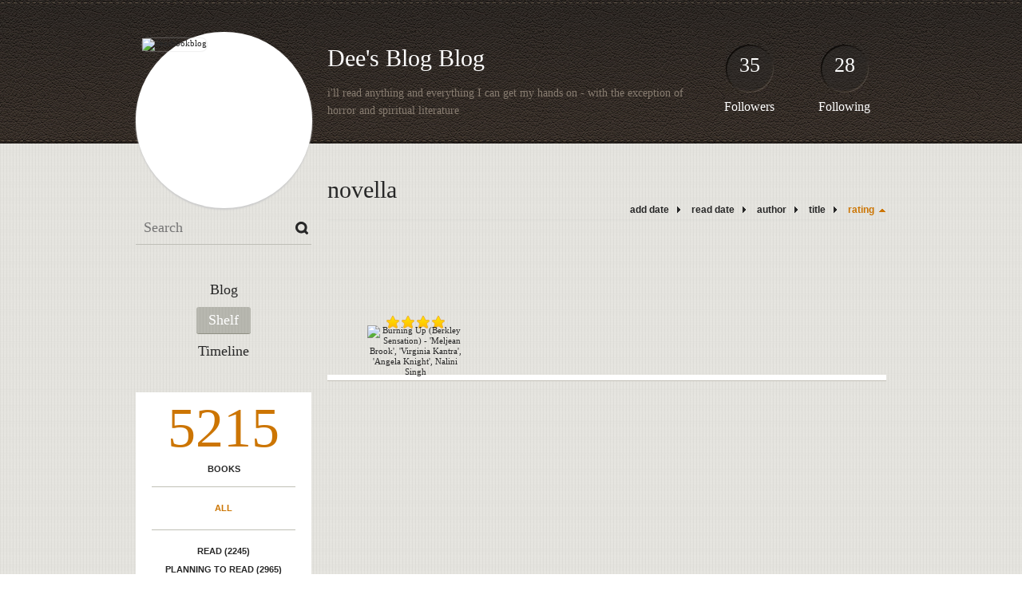

--- FILE ---
content_type: text/html; charset=UTF-8
request_url: http://deesbookblog.booklikes.com/shelf/69419/?by=rating&order=asc
body_size: 6457
content:
<!doctype html>
<html>
<head>
	  
   <meta http-equiv="Content-Type" content="text/html; charset=utf-8" />
   <meta name="robots" content="index, follow" />
   <meta name="revisit-after" content="1 days" />
   
   <title>novella - Shelf - Dee's Blog Blog</title>      
   <meta property="og:title" content="novella - Shelf - Dee's Blog Blog" />
   <meta itemprop="name" content="novella - Shelf - Dee's Blog Blog" />     
   <meta property="og:site_name" content="novella - Shelf - Dee's Blog Blog" />
   
   <meta name="Description" content="Dee's Blog Blog - book blog on BookLikes" />
   <meta property="og:description" content="Dee's Blog Blog - book blog on BookLikes" />
   <meta itemprop="description" content="Dee's Blog Blog - book blog on BookLikes" /> 
   
   <meta property="og:image" content="http://booklikes.com/photo/crop/250/0/upload/avatar/user.jpg" />   
   <meta itemprop="image" content="http://booklikes.com/photo/crop/250/0/upload/avatar/user.jpg" />
   
   <meta name="Keywords" content="Booklikes, Dee's Blog Blog, deesbookblog" />
   
   <meta property="og:type" content="blog" />
   
   <meta name="twitter:card" content="summary" />
   <meta name="twitter:site" content="@BookLikes" />      
   <meta name="twitter:url" content="http://deesbookblog.booklikes.com/shelf/69419/?by=rating&order=asc" />
   <meta name="twitter:title" content="novella - Shelf - Dee's Blog Blog" />
   <meta name="twitter:description" content="Dee's Blog Blog - book blog on BookLikes" />     
   
   <link href="http://deesbookblog.booklikes.com/theme/default/style.css" rel="stylesheet" type="text/css" />
   
   <link rel="icon" type="image" href="http://booklikes.com/photo/crop/25/25/upload/avatar/user.jpg"/>
      
   <link rel="alternate" type="application/atom+xml" href="http://deesbookblog.booklikes.com/rss" title="Dee's Blog Blog RSS"/>
   
   <script type="text/javascript"> 
                                 (function(i,s,o,g,r,a,m){i['GoogleAnalyticsObject']=r;i[r]=i[r]||function(){
                                 (i[r].q=i[r].q||[]).push(arguments)},i[r].l=1*new Date();a=s.createElement(o),
                                 m=s.getElementsByTagName(o)[0];a.async=1;a.src=g;m.parentNode.insertBefore(a,m)
                                 })(window,document,'script','//www.google-analytics.com/analytics.js','ga');
                                 ga('create', 'UA-32199978-1', 'booklikes.com');                                 
                                 ga('send', 'pageview');
                                 </script>
   
   <style type="text/css">   
               
            
            
      
            
      
   </style>       
   
</head>
<body><style type="text/css">
div#book-popup{top:10%;left:50%;padding:20px;z-index:20;width:750px;margin-left:-375px;background:#fff;border:1px solid rgba(0,0,0,0.2);-moz-box-shadow:0 0 10px 5px rgba(0,0,0,0.2);-webkit-box-shadow:0 0 10px 5px rgba(0,0,0,0.2);-o-box-shadow:0 0 10px 5px rgba(0,0,0,0.2);box-shadow:0 0 10px 5px rgba(0,0,0,0.2)}.set-bradius3tl{-moz-border-radius-topleft:3px;-webkit-border-top-left-radius:3px;border-top-left-radius:3px}.set-bradius3tr{-moz-border-radius-topright:3px;-webkit-border-top-right-radius:3px;border-top-right-radius:3px}.set-bradius3bl{-moz-border-radius-bottomleft:3px;-webkit-border-bottom-left-radius:3px;border-bottom-left-radius:3px}.set-bradius3br{-moz-border-radius-bottomright:3px;-webkit-border-bottom-right-radius:3px;border-bottom-right-radius:3px}div.book-popup-content,div.book-popup-content a{color:#333}div.book-popup-content,div.book-popup-options{font-family:"Helvetica Neue",Arial,Tahoma,Verdana,sans-serif!important}a.book-popup-close{top:-10px;right:-5px;font-size:20px;color:#333;font-weight:bold}a.book-popup-close:hover{color:#03794c}div.book-popup-cover{width:225px}div.book-popup-info{width:505px}div.book-popup-title{padding-top:10px;padding-right:30px;font-size:22px;font-weight:bold}div.book-popup-title a:hover{text-decoration:underline}div.book-popup-author{padding-top:13px;font-size:14px}div.book-popup-kind{padding-top:13px;font-size:14px;font-weight:bold}div.book-popup-rating{padding-top:13px;font-size:12px;color:#036d44;font-weight:bold}div.book-popup-rating img{margin-right:3px}div.book-popup-desc{padding-top:15px;font-size:14px;line-height:140%}div.book-popup-share{padding-top:15px}div.book-popup-share-link{font-size:11px;color:#ccc}div.book-popup-page{padding-top:15px}div.book-popup-page a{font-size:14px;color:#03794c;font-weight:bold}div.book-popup-page a:hover{text-decoration:underline}div.book-popup-review{line-height:19px}div.book-popup-review a{disply:inline-block;font-size:14px;color:#03794c;font-weight:bold;line-height:19px}div.book-popup-review a:hover{text-decoration:underline}div.book-popup-review img{margin:-5px 0 0 2px}div.book-popup-more{padding-top:30px}div.book-popup-options{padding-top:20px}div.book-popup-options a{padding:7px 15px;margin-right:5px;display:inline-block;background:#038050;border:1px solid #04623e;font-size:14px;font-weight:bold;color:#fff}div.book-affiliate{display:none;margin-top:25px}div.book-affiliate h6{margin-bottom:10px;font-size:14px;font-weight:bold}div.book-affiliate-entry:nth-child(even){background:#eee}div.book-affiliate-entry{padding:5px;font-size:12px}div.book-affiliate-entry-user{background:#ccc}div.book-affiliate-entry img{width:15px;height:15px;display:inline-block;margin-right:5px;vertical-align:middle}div.book-affiliate-entry strong{display:inline-block;width:45%}div.book-affiliate-entry span{display:inline-block;width:20%}div.book-affiliate-entry a{width:25%;display:inline-block;font-weight:bold;color:#038050;text-align:right;text-decoration:none}div.book-affiliate-entry a:hover{text-decoration:underline}.loader{position:absolute;z-index:999;width:50px;height:50px;-moz-transform:scale(0.6);-webkit-transform:scale(0.6);-ms-transform:scale(0.6);-o-transform:scale(0.6);transform:scale(0.6)}.loader div{position:absolute;background-color:#eee;height:9px;width:9px;-moz-border-radius:5px;-moz-animation-name:f_fadeG;-moz-animation-duration:1.04s;-moz-animation-iteration-count:infinite;-moz-animation-direction:linear;-webkit-border-radius:5px;-webkit-animation-name:f_fadeG;-webkit-animation-duration:1.04s;-webkit-animation-iteration-count:infinite;-webkit-animation-direction:linear;-ms-border-radius:5px;-ms-animation-name:f_fadeG;-ms-animation-duration:1.04s;-ms-animation-iteration-count:infinite;-ms-animation-direction:linear;-o-border-radius:5px;-o-animation-name:f_fadeG;-o-animation-duration:1.04s;-o-animation-iteration-count:infinite;-o-animation-direction:linear;border-radius:5px;animation-name:f_fadeG;animation-duration:1.04s;animation-iteration-count:infinite;animation-direction:linear}.loader-1{left:0;top:20px;-moz-animation-delay:.39s;-webkit-animation-delay:.39s;-ms-animation-delay:.39s;-o-animation-delay:.39s;animation-delay:.39s}.loader-2{left:6px;top:6px;-moz-animation-delay:.52s;-webkit-animation-delay:.52s;-ms-animation-delay:.52s;-o-animation-delay:.52s;animation-delay:.52s}.loader-3{left:20px;top:0;-moz-animation-delay:.65s;-webkit-animation-delay:.65s;-ms-animation-delay:.65s;-o-animation-delay:.65s;animation-delay:.65s}.loader-4{right:6px;top:6px;-moz-animation-delay:.78s;-webkit-animation-delay:.78s;-ms-animation-delay:.78s;-o-animation-delay:.78s;animation-delay:.78s}.loader-5{right:0;top:20px;-moz-animation-delay:.91s;-webkit-animation-delay:.91s;-ms-animation-delay:.91s;-o-animation-delay:.91s;animation-delay:.91s}.loader-6{right:6px;bottom:6px;-moz-animation-delay:1.04s;-webkit-animation-delay:1.04s;-ms-animation-delay:1.04s;-o-animation-delay:1.04s;animation-delay:1.04s}.loader-7{left:20px;bottom:0;-moz-animation-delay:1.17s;-webkit-animation-delay:1.17s;-ms-animation-delay:1.17s;-o-animation-delay:1.17s;animation-delay:1.17s}.loader-8{left:6px;bottom:6px;-moz-animation-delay:1.3s;-webkit-animation-delay:1.3s;-ms-animation-delay:1.3s;-o-animation-delay:1.3s;animation-delay:1.3s}@-moz-keyframes f_fadeG{0%{background-color:#000}100%{background-color:#eee}}@-webkit-keyframes f_fadeG{0%{background-color:#000}100%{background-color:#eee}}@-ms-keyframes f_fadeG{0%{background-color:#000}100%{background-color:#eee}}@-o-keyframes f_fadeG{0%{background-color:#000}100%{background-color:#eee}}@keyframes f_fadeG{0%{background-color:#000}100%{background-color:#eee}}
</style>
<div id="book-popup" class="set-abs" style="display: none;"></div><div id="book-loader" class="loader" style="display: none;"><div class="loader-1"></div><div class="loader-2"></div><div class="loader-3"></div><div class="loader-4"></div><div class="loader-4"></div><div class="loader-6"></div><div class="loader-7"></div><div class="loader-8"></div></div>
<script type="text/javascript">
window.addEventListener("click",function(a){bookPopupClose()},false);document.getElementById("book-popup").addEventListener("click",function(a){a.stopPropagation();return false},false);function bookPopupClose(){document.getElementById("book-popup").style.display="none"}function affiliateLoad(a,c,e){var b=1;var f=e.length;var g=document.getElementById("book-affiliate-list-"+a);g.innerHTML="";var d=setInterval(function(){var h=e[b];var i=new XMLHttpRequest();i.open("POST","/www/ajax.php",true);i.setRequestHeader("Content-type","application/x-www-form-urlencoded");i.setRequestHeader("X-Requested-With","XMLHttpRequest");var j="action=affiliate&idb="+a+"&idu="+c+"&ids="+h;i.onreadystatechange=function(){if(i.readyState==4&&i.status==200){var k=JSON.parse(i.responseText);if(!k[0]){return}k=k[0];g.innerHTML=g.innerHTML+k.html;document.getElementById("book-affiliate-"+a).style.display="block"}};i.send(j);b++;if(b==f){clearInterval(d)}},1000)}var bookId,bookNode,bookTimer,bookClick=0;function bookPopupClick(b,a){if(b.parentNode.tagName=="A"&&b.parentNode.href){return}bookClick=b.getAttribute("data-book");setTimeout(function(){bookClick=0},3000);clearTimeout(bookTimer);window.open(a)}function bookPopupMoveOut(){clearTimeout(bookTimer)}function bookPopupMove(a){var c=a.getAttribute("data-book");var b=a.getAttribute("data-aff");if(bookClick==c){return}bookId=c;bookNode=a.tagName;bookTimer=setTimeout(function(){if(!a.clientHeight&&!a.clientWidth){var f={x:a.children[0].offsetWidth,y:a.children[0].offsetHeight};var g=a.children[0].getBoundingClientRect()}else{var f={x:a.offsetWidth,y:a.offsetHeight};var g=a.getBoundingClientRect()}var e={x:window.pageXOffset||document.scrollLeft,y:window.pageYOffset||document.scrollTop};var d=document.getElementById("book-loader");d.style.display="block";d.style.top=(((f.y<50)?0:(Math.round(f.y/2)-25))+(isNaN(e.y)?0:parseInt(e.y))+(isNaN(g.top)?0:parseInt(g.top)))+"px";d.style.left=(((f.x<50)?0:(Math.round(f.x/2)-25))+(isNaN(e.x)?0:parseInt(e.x))+(isNaN(g.left)?0:parseInt(g.left)))+"px";bookPopup(c,"",b)},2000)}function bookPopupOld(c,a,b){bookPopup(c,"old",b)}function bookPopup(id,none,idaff){var ajax=new XMLHttpRequest();ajax.open("POST","/www/ajax.php",true);ajax.setRequestHeader("Content-type","application/x-www-form-urlencoded");ajax.setRequestHeader("X-Requested-With","XMLHttpRequest");var params="action=bookpopupb&id="+id;if(idaff){params+="&idaff="+idaff}if(none=="old"){params+="&old=1"}ajax.onreadystatechange=function(){if(ajax.readyState==4&&ajax.status==200){document.getElementById("book-loader").style.display="none";document.getElementById("book-popup").innerHTML=ajax.responseText;document.getElementById("book-popup").style.top=window.pageYOffset+25+"px";document.getElementById("book-popup").style.display="block";var scripts="";ajax.responseText.replace(/<script[^>]*>([\s\S]*?)<\/script>/gi,function(all,code){scripts+=code+"\n"});if(scripts){if(window.execScript){window.execScript(scripts)}else{eval(scripts)}}}};ajax.send(params)};
</script><div class="booklikes-iframe" style="position: fixed; top: 20px; right: 20px; background: none; z-index: 100;">
    <iframe src="http://booklikes.com/iframe?user=deesbookblog" frameborder="0" scrolling="no" width="375" height="25" style="background: none;"></iframe>    
</div>
   
   
   
   <div class="bg">
   
      <div class="container">
         
         <div class="header set-rel">
         
                        <div class="header-followers set-abs">
               <a href="/followers">35</a>
               Followers
            </div>            
                        
                        <div class="header-followings set-abs">
               <a href="/followings">28</a>
               Following
            </div>            
                    
            
            <div class="header-avatar set-abs">
                 
               <a href="http://deesbookblog.booklikes.com"><img src="http://booklikes.com/photo/crop/250/250/upload/avatar/user.jpg" alt="deesbookblog" /></a>
            </div>
            
            <h1 class="header-title">
               <a href="http://deesbookblog.booklikes.com">Dee's Blog Blog</a>
            </h1>
            
            <div class="header-desc"><p>i'll read anything and everything I can get my hands on - with the exception of horror and spiritual literature</p></div>            
            
         </div>
         
         <div class="side-left set-left">
         
            <div class="search">
               
               <form method="post" action="">
                  <input type="text" value="" name="search" placeholder="Search" />
                  <input type="submit" value="" />
               </form>
               
            </div>
            
            <div class="menu">
                              <h3 class="menu-entry">
                  <a class="set-bradius3" href="http://deesbookblog.booklikes.com/blog">Blog</a>
               </h3>
                                             <h3 class="menu-entry">
                  <a class="set-bradius3 menu-active" href="http://deesbookblog.booklikes.com/shelf">Shelf</a>
               </h3>
                                             <h3 class="menu-entry">
                  <a class="set-bradius3" href="http://deesbookblog.booklikes.com/timeline">Timeline</a>
               </h3>         
                                                    
            </div>            

            <div class="shelf-menu">
            
               <a class="shelf-menu-counter" href="http://deesbookblog.booklikes.com/shelf">5215</a>
               
               <a class="shelf-menu-counter-title" href="http://deesbookblog.booklikes.com/shelf">BOOKS</a>
               
               <div class="shelf-menu-line"></div>
               
               <a class="shelf-menu-link shelf-menu-active" href="http://deesbookblog.booklikes.com/shelf">All</a>
               
               <div class="shelf-menu-line"></div>
               
               <a class="shelf-menu-link " href="http://deesbookblog.booklikes.com/shelf/read">Read (2245)</a>
               <a class="shelf-menu-link " href="http://deesbookblog.booklikes.com/shelf/planningtoread">Planning to read (2965)</a>
               <a class="shelf-menu-link " href="http://deesbookblog.booklikes.com/shelf/currentlyreading">Currently reading (5)</a>
               
                              
               
               <div class="shelf-menu-line"></div>

               <a class="shelf-menu-link " href="http://deesbookblog.booklikes.com/shelf/favorite-books">Favorite (0)</a>
               <a class="shelf-menu-link " href="http://deesbookblog.booklikes.com/shelf/wishlist">Wishlist (585)</a>
               <a class="shelf-menu-link " href="http://deesbookblog.booklikes.com/shelf/reviewed">Reviewed (712)</a>
               
               <div class="shelf-menu-line"></div>
               
                              
                              <a class="shelf-menu-link " href="http://deesbookblog.booklikes.com/shelf/75505/adventure">adventure (7)</a>
                              <a class="shelf-menu-link " href="http://deesbookblog.booklikes.com/shelf/71223/american-history">american-history (9)</a>
                              <a class="shelf-menu-link " href="http://deesbookblog.booklikes.com/shelf/65694/animals">animals (3)</a>
                              <a class="shelf-menu-link " href="http://deesbookblog.booklikes.com/shelf/72219/anthology">anthology (8)</a>
                              <a class="shelf-menu-link " href="http://deesbookblog.booklikes.com/shelf/65735/arc">arc (22)</a>
                              <a class="shelf-menu-link " href="http://deesbookblog.booklikes.com/shelf/65785/arcs-to-review">arcs-to-review (28)</a>
                              <a class="shelf-menu-link " href="http://deesbookblog.booklikes.com/shelf/65692/audiobook">audiobook (109)</a>
                              <a class="shelf-menu-link " href="http://deesbookblog.booklikes.com/shelf/65693/audiobook-2011">audiobook-2011 (68)</a>
                              <a class="shelf-menu-link " href="http://deesbookblog.booklikes.com/shelf/65687/audiobook-2012">audiobook-2012 (76)</a>
                              <a class="shelf-menu-link " href="http://deesbookblog.booklikes.com/shelf/86325/author-to-stalk-for-books">author-to-stalk-for-books (1)</a>
                              <a class="shelf-menu-link " href="http://deesbookblog.booklikes.com/shelf/68076/autobiography">autobiography (10)</a>
                              <a class="shelf-menu-link " href="http://deesbookblog.booklikes.com/shelf/70284/bdsm">bdsm (32)</a>
                              <a class="shelf-menu-link " href="http://deesbookblog.booklikes.com/shelf/71937/bingo">bingo (6)</a>
                              <a class="shelf-menu-link " href="http://deesbookblog.booklikes.com/shelf/68075/biography">biography (12)</a>
                              <a class="shelf-menu-link " href="http://deesbookblog.booklikes.com/shelf/68872/bookmooch">bookmooch (11)</a>
                              <a class="shelf-menu-link " href="http://deesbookblog.booklikes.com/shelf/86315/brussel-sprouts">brussel-sprouts (16)</a>
                              <a class="shelf-menu-link " href="http://deesbookblog.booklikes.com/shelf/65698/chick-lit">chick-lit (7)</a>
                              <a class="shelf-menu-link " href="http://deesbookblog.booklikes.com/shelf/65690/childhood">childhood (8)</a>
                              <a class="shelf-menu-link " href="http://deesbookblog.booklikes.com/shelf/69568/classics">classics (15)</a>
                              <a class="shelf-menu-link " href="http://deesbookblog.booklikes.com/shelf/67687/comedy">comedy (7)</a>
                              <a class="shelf-menu-link " href="http://deesbookblog.booklikes.com/shelf/65691/coming-of-age">coming-of-age (37)</a>
                              <a class="shelf-menu-link " href="http://deesbookblog.booklikes.com/shelf/68610/contemporary">contemporary (19)</a>
                              <a class="shelf-menu-link " href="http://deesbookblog.booklikes.com/shelf/86323/controversial">controversial (3)</a>
                              <a class="shelf-menu-link " href="http://deesbookblog.booklikes.com/shelf/86332/cooking">cooking (1)</a>
                              <a class="shelf-menu-link " href="http://deesbookblog.booklikes.com/shelf/65703/cowboys">cowboys (14)</a>
                              <a class="shelf-menu-link " href="http://deesbookblog.booklikes.com/shelf/86326/cozy-mystery">cozy-mystery (4)</a>
                              <a class="shelf-menu-link " href="http://deesbookblog.booklikes.com/shelf/68641/crime">crime (54)</a>
                              <a class="shelf-menu-link " href="http://deesbookblog.booklikes.com/shelf/86316/culture-fiction">culture-fiction (5)</a>
                              <a class="shelf-menu-link " href="http://deesbookblog.booklikes.com/shelf/68640/death">death (39)</a>
                              <a class="shelf-menu-link " href="http://deesbookblog.booklikes.com/shelf/66377/dnf">dnf (14)</a>
                              <a class="shelf-menu-link " href="http://deesbookblog.booklikes.com/shelf/74083/dystopia">dystopia (16)</a>
                              <a class="shelf-menu-link " href="http://deesbookblog.booklikes.com/shelf/69487/erotic-romance">erotic-romance (50)</a>
                              <a class="shelf-menu-link " href="http://deesbookblog.booklikes.com/shelf/76172/essays">essays (2)</a>
                              <a class="shelf-menu-link " href="http://deesbookblog.booklikes.com/shelf/86324/fairy-tale">fairy-tale (1)</a>
                              <a class="shelf-menu-link " href="http://deesbookblog.booklikes.com/shelf/68803/fantasy">fantasy (18)</a>
                              <a class="shelf-menu-link " href="http://deesbookblog.booklikes.com/shelf/86322/features-kid">features-kid (2)</a>
                              <a class="shelf-menu-link " href="http://deesbookblog.booklikes.com/shelf/65733/fiction">fiction (15)</a>
                              <a class="shelf-menu-link " href="http://deesbookblog.booklikes.com/shelf/86328/free-read">free-read (2)</a>
                              <a class="shelf-menu-link " href="http://deesbookblog.booklikes.com/shelf/68870/funny">funny (3)</a>
                              <a class="shelf-menu-link " href="http://deesbookblog.booklikes.com/shelf/74084/futuristic">futuristic (16)</a>
                              <a class="shelf-menu-link " href="http://deesbookblog.booklikes.com/shelf/74089/futuristic">futuristic (1)</a>
                              <a class="shelf-menu-link " href="http://deesbookblog.booklikes.com/shelf/65702/glbt">glbt (260)</a>
                              <a class="shelf-menu-link " href="http://deesbookblog.booklikes.com/shelf/65736/gothic">gothic (2)</a>
                              <a class="shelf-menu-link " href="http://deesbookblog.booklikes.com/shelf/67889/graphic-novel">graphic-novel (7)</a>
                              <a class="shelf-menu-link " href="http://deesbookblog.booklikes.com/shelf/76292/group-reads">group-reads (5)</a>
                              <a class="shelf-menu-link " href="http://deesbookblog.booklikes.com/shelf/72426/health">health (2)</a>
                              <a class="shelf-menu-link " href="http://deesbookblog.booklikes.com/shelf/67892/historical-fiction">historical-fiction (62)</a>
                              <a class="shelf-menu-link " href="http://deesbookblog.booklikes.com/shelf/71224/history">history (14)</a>
                              <a class="shelf-menu-link " href="http://deesbookblog.booklikes.com/shelf/75506/horror">horror (4)</a>
                              <a class="shelf-menu-link " href="http://deesbookblog.booklikes.com/shelf/65712/humor">humor (12)</a>
                              <a class="shelf-menu-link " href="http://deesbookblog.booklikes.com/shelf/68944/indie">indie (4)</a>
                              <a class="shelf-menu-link " href="http://deesbookblog.booklikes.com/shelf/69706/kindle-prime-to-borrow">kindle-prime-to-borrow (5)</a>
                              <a class="shelf-menu-link " href="http://deesbookblog.booklikes.com/shelf/65700/library">library (23)</a>
                              <a class="shelf-menu-link " href="http://deesbookblog.booklikes.com/shelf/65705/m-m-own-to-read">m-m-own-to-read (154)</a>
                              <a class="shelf-menu-link " href="http://deesbookblog.booklikes.com/shelf/65734/magic">magic (16)</a>
                              <a class="shelf-menu-link " href="http://deesbookblog.booklikes.com/shelf/86320/memoir">memoir (7)</a>
                              <a class="shelf-menu-link " href="http://deesbookblog.booklikes.com/shelf/69994/menage">menage (23)</a>
                              <a class="shelf-menu-link " href="http://deesbookblog.booklikes.com/shelf/86329/military">military (5)</a>
                              <a class="shelf-menu-link " href="http://deesbookblog.booklikes.com/shelf/65704/mm-wishlist">mm-wishlist (558)</a>
                              <a class="shelf-menu-link " href="http://deesbookblog.booklikes.com/shelf/65737/music">music (5)</a>
                              <a class="shelf-menu-link " href="http://deesbookblog.booklikes.com/shelf/65701/mystery">mystery (95)</a>
                              <a class="shelf-menu-link " href="http://deesbookblog.booklikes.com/shelf/86330/mythology">mythology (1)</a>
                              <a class="shelf-menu-link " href="http://deesbookblog.booklikes.com/shelf/86321/netgalley">netgalley (2)</a>
                              <a class="shelf-menu-link " href="http://deesbookblog.booklikes.com/shelf/65683/no-discussion-books">no-discussion-books (15)</a>
                              <a class="shelf-menu-link " href="http://deesbookblog.booklikes.com/shelf/72427/non-fiction">non-fiction (28)</a>
                              <a class="shelf-menu-link " href="http://deesbookblog.booklikes.com/shelf/86336/non-smut">non-smut (1)</a>
                              <a class="shelf-menu-link " href="http://deesbookblog.booklikes.com/shelf/86317/nordic-noir">nordic-noir (14)</a>
                              <a class="shelf-menu-link " href="http://deesbookblog.booklikes.com/shelf/66977/not-yet-released">not-yet-released (62)</a>
                              <a class="shelf-menu-link shelf-menu-active" href="http://deesbookblog.booklikes.com/shelf/69419/novella">novella (1)</a>
                              <a class="shelf-menu-link " href="http://deesbookblog.booklikes.com/shelf/65697/paranormal">paranormal (121)</a>
                              <a class="shelf-menu-link " href="http://deesbookblog.booklikes.com/shelf/86333/philosophy">philosophy (1)</a>
                              <a class="shelf-menu-link " href="http://deesbookblog.booklikes.com/shelf/86334/poetry">poetry (2)</a>
                              <a class="shelf-menu-link " href="http://deesbookblog.booklikes.com/shelf/76466/politics">politics (3)</a>
                              <a class="shelf-menu-link " href="http://deesbookblog.booklikes.com/shelf/70095/re-read">re-read (2)</a>
                              <a class="shelf-menu-link " href="http://deesbookblog.booklikes.com/shelf/72251/read-2009">read-2009 (23)</a>
                              <a class="shelf-menu-link " href="http://deesbookblog.booklikes.com/shelf/65685/read-2010">read-2010 (330)</a>
                              <a class="shelf-menu-link " href="http://deesbookblog.booklikes.com/shelf/65688/read-2011">read-2011 (468)</a>
                              <a class="shelf-menu-link " href="http://deesbookblog.booklikes.com/shelf/65686/read-2012">read-2012 (407)</a>
                              <a class="shelf-menu-link " href="http://deesbookblog.booklikes.com/shelf/65731/read-2013">read-2013 (84)</a>
                              <a class="shelf-menu-link " href="http://deesbookblog.booklikes.com/shelf/65689/read-before-gr">read-before-gr (4)</a>
                              <a class="shelf-menu-link " href="http://deesbookblog.booklikes.com/shelf/86327/realistic-fiction">realistic-fiction (4)</a>
                              <a class="shelf-menu-link " href="http://deesbookblog.booklikes.com/shelf/68172/relationships">relationships (10)</a>
                              <a class="shelf-menu-link " href="http://deesbookblog.booklikes.com/shelf/86318/religious">religious (14)</a>
                              <a class="shelf-menu-link " href="http://deesbookblog.booklikes.com/shelf/86319/revenge">revenge (2)</a>
                              <a class="shelf-menu-link " href="http://deesbookblog.booklikes.com/shelf/65695/romance">romance (302)</a>
                              <a class="shelf-menu-link " href="http://deesbookblog.booklikes.com/shelf/72428/science">science (13)</a>
                              <a class="shelf-menu-link " href="http://deesbookblog.booklikes.com/shelf/74085/science-fiction">science-fiction (16)</a>
                              <a class="shelf-menu-link " href="http://deesbookblog.booklikes.com/shelf/69479/serial-romance">serial-romance (3)</a>
                              <a class="shelf-menu-link " href="http://deesbookblog.booklikes.com/shelf/72691/series">series (8)</a>
                              <a class="shelf-menu-link " href="http://deesbookblog.booklikes.com/shelf/69421/short-stories">short-stories (3)</a>
                              <a class="shelf-menu-link " href="http://deesbookblog.booklikes.com/shelf/86331/sociology">sociology (2)</a>
                              <a class="shelf-menu-link " href="http://deesbookblog.booklikes.com/shelf/76465/speculative-fiction">speculative-fiction (7)</a>
                              <a class="shelf-menu-link " href="http://deesbookblog.booklikes.com/shelf/68171/sports">sports (26)</a>
                              <a class="shelf-menu-link " href="http://deesbookblog.booklikes.com/shelf/66142/started-but-not-finished">started-but-not-finished (24)</a>
                              <a class="shelf-menu-link " href="http://deesbookblog.booklikes.com/shelf/69422/steampunk">steampunk (7)</a>
                              <a class="shelf-menu-link " href="http://deesbookblog.booklikes.com/shelf/68642/suspense">suspense (41)</a>
                              <a class="shelf-menu-link " href="http://deesbookblog.booklikes.com/shelf/65699/tear-jerker">tear-jerker (5)</a>
                              <a class="shelf-menu-link " href="http://deesbookblog.booklikes.com/shelf/86335/textbooks">textbooks (1)</a>
                              <a class="shelf-menu-link " href="http://deesbookblog.booklikes.com/shelf/68643/theatre">theatre (3)</a>
                              <a class="shelf-menu-link " href="http://deesbookblog.booklikes.com/shelf/68817/thriller">thriller (22)</a>
                              <a class="shelf-menu-link " href="http://deesbookblog.booklikes.com/shelf/66528/to-listen">to-listen (93)</a>
                              <a class="shelf-menu-link " href="http://deesbookblog.booklikes.com/shelf/65786/to-read-2013">to-read-2013 (313)</a>
                              <a class="shelf-menu-link " href="http://deesbookblog.booklikes.com/shelf/76120/to-read-later">to-read-later (9)</a>
                              <a class="shelf-menu-link " href="http://deesbookblog.booklikes.com/shelf/65696/travel">travel (15)</a>
                              <a class="shelf-menu-link " href="http://deesbookblog.booklikes.com/shelf/68723/try-sample-before-buy">try-sample-before-buy (10)</a>
                              <a class="shelf-menu-link " href="http://deesbookblog.booklikes.com/shelf/69423/urban-fantasy">urban-fantasy (40)</a>
                              <a class="shelf-menu-link " href="http://deesbookblog.booklikes.com/shelf/68077/war">war (29)</a>
                              <a class="shelf-menu-link " href="http://deesbookblog.booklikes.com/shelf/66109/western">western (61)</a>
                              <a class="shelf-menu-link " href="http://deesbookblog.booklikes.com/shelf/68823/women">women (29)</a>
                              <a class="shelf-menu-link " href="http://deesbookblog.booklikes.com/shelf/68074/world-lit">world-lit (44)</a>
                              <a class="shelf-menu-link " href="http://deesbookblog.booklikes.com/shelf/65684/young-adult">young-adult (72)</a>
                              
               <div class="shelf-menu-line set-hide"></div>
               
                              
               <a class="shelf-menu-link set-hide " href="http://deesbookblog.booklikes.com/shelf/unshelved">Unshelved (2514)</a>
               
            </div>            
            
         </div>

         <div class="shelf set-right">         

            <div class="shelf-header">
               novella               
            </div>
            
            <div class="shelf-order">
               <a class="shelf-order-normal" href="?by=date&order=asc">add date</a>
               <a class="shelf-order-normal" href="?by=dater&order=asc">read date</a>
               <a class="shelf-order-normal" href="?by=author&order=asc">author</a>
               <a class="shelf-order-normal" href="?by=title&order=asc">title</a>
               <a class="shelf-order-asc" href="?by=rating&order=desc">rating</a>               
            </div>
            
            <div class="shelf-books">
               
                              <div class="shelf-books-entry set-left set-rel">
                  <div class="shelf-books-entry-cover set-abs">
                     
                                                <div class="shelf-books-entry-rating">
                           <img src="http://deesbookblog.booklikes.com/theme/default/img/star_small.png" /> <img src="http://deesbookblog.booklikes.com/theme/default/img/star_small.png" /> <img src="http://deesbookblog.booklikes.com/theme/default/img/star_small.png" /> <img src="http://deesbookblog.booklikes.com/theme/default/img/star_small.png" />                                                    </div>
                                             
                     <a href="http://booklikes.com/burning-up-berkley-sensation-meljean-brook-virginia-kantra-angela-knight-na/book,12391591" target="_blank">
                        <img  onclick="bookPopupClick(this, 'http://booklikes.com/burning-up-berkley-sensation-meljean-brook-virginia-kantra-angela-knight-na/book,12391591');"  data-book="12391591" data-aff="0" onmouseover="bookPopupMove(this);" onmouseout="bookPopupMoveOut(this);"  src="http://booklikes.com/photo/max/100/155/upload/books/d/7/azure_d726699286833e4bc28157d05e6777be.jpg" alt="Burning Up (Berkley Sensation) -  'Meljean Brook',  'Virginia Kantra', 'Angela Knight', Nalini Singh" />
                     </a>
                     
                  </div>
               </div>
                              
               <div class="set-clear"></div>
                  
            </div>
            
                        
         </div>

         <div class="set-clear"></div>
         
         <div class="footer">
            <a href="http://booklikes.com" title="BookLikes">Powered by BookLikes &copy; 2015</a>
            | <a href="http://deesbookblog.booklikes.com/rss" title="BookLikes">RSS</a>
         </div>
         
      </div>
      
   </div>     
      
</body>
</html>